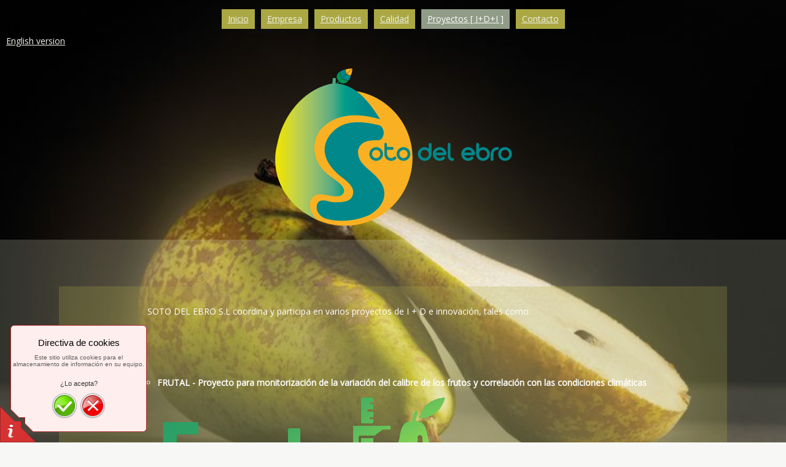

--- FILE ---
content_type: text/html
request_url: https://sotodelebro.com/proyectos-i-d-i/
body_size: 5660
content:
<!DOCTYPE html PUBLIC "-//W3C//DTD XHTML 1.0 Transitional//EN" "http://www.w3.org/TR/xhtml1/DTD/xhtml1-transitional.dtd">
<html xmlns="http://www.w3.org/1999/xhtml" xml:lang="es-ES" lang="es-ES">
<head>
	<meta http-equiv="Content-Type" content="text/html; charset=UTF-8" />
	<title>Proyectos [ I+D+I ] - Peras Soto del Ebro</title>
	
	<meta name="description" content="Soto del Ebro, empresa dedicada a la producción de peras de la D.O.P. pera de Rincón de Soto. Peras con cerificado de calidad. ">
	<meta name="keywords" content="pera, pera de rincon de soto, dop rincon de soto, re-pear, peras el valle del ebro, fabricantes de peras, peras la rioja, ribera del ebro, agricultores pera, productores pera conferencia, pera conferencia">
	<meta name="generator" content="Web Presence Builder 18.0.53">
	<link type="text/css" rel="stylesheet" href="../css/style.css?template=generic">
	<style type="text/css">
		#widget-2ea7518a-2a3a-6209-10a3-9601e004c815 {
	margin: 0 0 0 0;
	padding: 0 0 0 0;
	border-radius: 0 0 0 0;
}
#widget-2ea7518a-2a3a-6209-10a3-9601e004c815 {
background-color: rgba(240,240,240,1);
}
#widget-2ea7518a-2a3a-6209-10a3-9601e004c815 {box-shadow: none}
#widget-89a12ee1-6f8a-496b-b100-c050f745f60e {
	margin: 0 0 0 0;
	padding: 0 0 0 0;
	border-radius: 0 0 0 0;
}
#widget-89a12ee1-6f8a-496b-b100-c050f745f60e {box-shadow: none}
#widget-6f8bca4b-a95b-4f9c-9226-52d9021fb444 {
	margin: 0 0 0 0;
	padding: 0 0 0 0;
	border-radius: 0 0 0 0;
}
#widget-6f8bca4b-a95b-4f9c-9226-52d9021fb444 {box-shadow: none}
#widget-4c2e1497-7152-136b-b279-4e774b853014 {
	margin: 0 0 0 0;
	padding: 0 0 0 0;
	border-radius: 0 0 0 0;
}
#widget-4c2e1497-7152-136b-b279-4e774b853014 {box-shadow: none}
#widget-2240311d-2fac-4983-b6d7-c9a91845c1fe {
	margin: 25px 40px 25px 40px;
	padding: 5px 10px 5px 10px;
	border-radius: 0 0 0 0;
}
#widget-2240311d-2fac-4983-b6d7-c9a91845c1fe {box-shadow: none}
#widget-2cb03a18-35ce-3fda-4e72-4309bde74fab {
	margin: 46px 46px 46px 46px;
	padding: 24px 81px 5px 80px;
	border-radius: 0 0 0 0;
}
#widget-2cb03a18-35ce-3fda-4e72-4309bde74fab {
background-color: rgba(171,168,68,0.26);
}
#widget-2cb03a18-35ce-3fda-4e72-4309bde74fab {box-shadow: none}
#widget-1ca7a91f-6057-e3f1-ec5f-82f36912c1fb {
	margin: 0 0 0 0;
	padding: 0 0 0 0;
	border-radius: 0 0 0 0;
}
#widget-1ca7a91f-6057-e3f1-ec5f-82f36912c1fb {box-shadow: none}
#widget-c669d79a-297a-4359-9e15-c99fb43ed497 {
	margin: 0 0 0 0;
	padding: 0 0 0 0;
	border-radius: 0 0 0 0;
}
#widget-c669d79a-297a-4359-9e15-c99fb43ed497 {box-shadow: none}
#widget-c388366b-0280-aec0-e57c-810576b81e0f {
	margin: 0 0 0 0;
	padding: 0 0 0 0;
	border-radius: 0 0 0 0;
}
#widget-c388366b-0280-aec0-e57c-810576b81e0f {box-shadow: none}
#widget-c7ab6b92-0184-35ae-c960-4593e670a90f {
	margin: 0 0 0 0;
	padding: 5px 10px 5px 10px;
	border-radius: 0 0 0 0;
}
#widget-c7ab6b92-0184-35ae-c960-4593e670a90f {box-shadow: none}
#widget-e8c36bc6-91f9-c47c-feb7-37df30a99a32 {
	margin: 0 0 0 0;
	padding: 5px 10px 5px 10px;
	border-radius: 0 0 0 0;
}
#widget-e8c36bc6-91f9-c47c-feb7-37df30a99a32 {box-shadow: none}
#widget-b6e7541e-4526-4a28-8cb3-d46fccfe9a66 {
	margin: 0 0 0 0;
	padding: 0 0 0 0;
	border-radius: 0 0 0 0;
}
#widget-b6e7541e-4526-4a28-8cb3-d46fccfe9a66 {box-shadow: none}
#widget-9d84c933-6d01-4b3e-be4e-1e58215161b8 {
	margin: 0 0 0 0;
	padding: 10px 10px 10px 10px;
	border-radius: 0 0 0 0;
}
#widget-9d84c933-6d01-4b3e-be4e-1e58215161b8 {box-shadow: none}
#widget-2bb5351d-666a-4c1d-a70e-a6820d8a9a77 {
	margin: 0px 0px 0px 0px;
	padding: 0px 10px 0px 10px;
	border-radius: 0 0 0 0;
}
#widget-2bb5351d-666a-4c1d-a70e-a6820d8a9a77 {box-shadow: none}
#widget-0c6a8c7c-b22c-4f25-adc7-75a4ecab992e {
	margin: 0 0 0 0;
	padding: 0 0 0 0;
	border-radius: 0 0 0 0;
}
#widget-0c6a8c7c-b22c-4f25-adc7-75a4ecab992e {box-shadow: none}
#widget-c52b4645-f657-4708-9aab-1ebbb840f059 {
	margin: 0 0 0 0;
	padding: 10px 10px 10px 10px;
	border-radius: 0 0 0 0;
}
#widget-c52b4645-f657-4708-9aab-1ebbb840f059 {box-shadow: none}
#widget-dbe40014-60e0-4a13-8fa5-c27c6bf52267 {
	margin: 0px 0px 0px 0px;
	padding: 0px 10px 0px 10px;
	border-radius: 0 0 0 0;
}
#widget-dbe40014-60e0-4a13-8fa5-c27c6bf52267 {box-shadow: none}
#widget-0526f013-3776-4be6-8d17-d80f257128aa {
	margin: 0 0 0 0;
	padding: 0 0 0 0;
	border-radius: 0 0 0 0;
}
#widget-0526f013-3776-4be6-8d17-d80f257128aa {box-shadow: none}
#widget-a50ad1f0-3c64-4ea1-9d66-6fb75c81be33 {
	margin: 0px 20px 0px 20px;
	padding: 5px 5px 5px 5px;
	border-radius: 0 0 0 0;
}
#widget-a50ad1f0-3c64-4ea1-9d66-6fb75c81be33 {
background-color: rgba(0,0,0,0.4);
}
#widget-a50ad1f0-3c64-4ea1-9d66-6fb75c81be33 {box-shadow: none}
body{background-image: url("../attachments/Header/image_1.jpg?1418760011");background-position: top center;background-repeat: no-repeat;background-size: cover;}#column1-content{background-color:rgba(0,0,0,0.7);}#column2-content{background-color:rgba(0,0,0,0.7);}#content-content{background-color:rgba(228,232,204,0.2);}#footer-content{background-color:rgba(108,115,65,0.29);}
	</style>
	<script type="text/javascript" src="../js/css_browser_selector.js"></script>
	<link type="text/css" href="../css/navigation-2ea7518a-2a3a-6209-10a3-9601e004c815.css?template=generic" rel="stylesheet" />
<link type="text/css" href="../modules/navigation/navigation.css?template=generic" rel="stylesheet" />
<script type="text/javascript" src="../components/jquery/jquery.min.js?ac=18.0.53_38572.12072100"></script>
<link type="text/css" href="../css/text-2cb03a18-35ce-3fda-4e72-4309bde74fab.css?template=generic" rel="stylesheet" />
<link type="text/css" href="../modules/text/text.css?template=generic" rel="stylesheet" />
<script type="text/javascript" src="../modules/text/text.js?ac=18.0.53_38572.12072100"></script>
<script type="text/javascript" src="../components/jquery/nivo-slider/jquery.nivo.slider.js?ac=18.0.53_38572.12072100"></script>
<link type="text/css" href="../components/jquery/nivo-slider/themes/default/default.css?template=generic" rel="stylesheet" />
<link type="text/css" href="../components/jquery/nivo-slider/nivo-slider.css?template=generic" rel="stylesheet" />
<link type="text/css" href="../css/slider-1ca7a91f-6057-e3f1-ec5f-82f36912c1fb.css?template=generic" rel="stylesheet" />
<link type="text/css" href="../css/navigation-c388366b-0280-aec0-e57c-810576b81e0f.css?template=generic" rel="stylesheet" />
<link type="text/css" href="../css/text-e8c36bc6-91f9-c47c-feb7-37df30a99a32.css?template=generic" rel="stylesheet" />
<link type="text/css" href="../css/text-2bb5351d-666a-4c1d-a70e-a6820d8a9a77.css?template=generic" rel="stylesheet" />
<link type="text/css" href="../css/text-dbe40014-60e0-4a13-8fa5-c27c6bf52267.css?template=generic" rel="stylesheet" />
<link type="text/css" href="../css/text-a50ad1f0-3c64-4ea1-9d66-6fb75c81be33.css?template=generic" rel="stylesheet" />
<script type="text/javascript">var fixHeightColumns = true;</script>
<!--[if IE]>
	<meta http-equiv="Expires" content="Thu, 01 Dec 1994 16:00:00 GMT" />
<![endif]-->
<link type="text/css" href="../modules/cookiepolicy/cookiepolicy.css?template=generic" rel="stylesheet" />
<script type="text/javascript" src="../modules/cookiepolicy/cookiepolicy.js?ac=18.0.53_38572.12072100"></script>
<link type="text/css" href="../css/layout.css?template=generic" rel="stylesheet" />
<script type="text/javascript">var siteBuilderJs = jQuery.noConflict(true);</script>
	
	<script type="text/javascript" src="../js/helpers.js"></script>
	<script type="text/javascript" src="../js/view.js"></script>
	<script>
  (function(i,s,o,g,r,a,m){i['GoogleAnalyticsObject']=r;i[r]=i[r]||function(){
  (i[r].q=i[r].q||[]).push(arguments)},i[r].l=1*new Date();a=s.createElement(o),
  m=s.getElementsByTagName(o)[0];a.async=1;a.src=g;m.parentNode.insertBefore(a,m)
  })(window,document,'script','//www.google-analytics.com/analytics.js','ga');

  ga('create', 'UA-57784870-1', 'auto');
  ga('send', 'pageview');

</script>
</head>
<body id="template" class="">
	<div class="unsupported">La versión de su navegador no está debidamente actualizada. Le recomendamos actualizarla a la versión más reciente.</div><div id="page">
	<div id="watermark" class="border-none">
		<div class="external-top">
			<div class="external-top-left"></div>
			<div class="external-top-right"></div>
			<div class="external-top-center"><div><div></div></div></div>
		</div>
		<div class="external-middle">
			<div class="external-left"><div><div></div></div></div>
			<div class="external-right"><div><div></div></div></div>
			<div class="watermark-content"></div>
		</div>
		<div class="external-bottom">
			<div class="external-bottom-left"></div>
			<div class="external-bottom-right"></div>
			<div class="external-bottom-center"><div><div></div></div></div>
		</div>
	</div>
	<div id="layout" class="pageContentText">
		<div style='display: none'>
			<div class="widget widget-navigation " id="widget-2ea7518a-2a3a-6209-10a3-9601e004c815">
	<div class="widget-content"><a id="navigation-toggle-2ea7518a-2a3a-6209-10a3-9601e004c815"></a><ul class="navigation" id="navigation-2ea7518a-2a3a-6209-10a3-9601e004c815">
			<li class="normal">
			<a href="../">
				<span class="navigation-item-bullet">></span>
				<span class="navigation-item-text">Inicio</span>
			</a>
			
		</li><li class="normal">
			<a href="../empresa/">
				<span class="navigation-item-bullet">></span>
				<span class="navigation-item-text">Empresa</span>
			</a>
			
		</li><li class="normal">
			<a href="../productos/">
				<span class="navigation-item-bullet">></span>
				<span class="navigation-item-text">Productos</span>
			</a>
			
		</li><li class="normal">
			<a href="../calidad/">
				<span class="navigation-item-bullet">></span>
				<span class="navigation-item-text">Calidad</span>
			</a>
			
		</li><li class="selected ">
			<a href="../proyectos-i-d-i/">
				<span class="navigation-item-bullet">></span>
				<span class="navigation-item-text">Proyectos [ I+D+I ]</span>
			</a>
			
		</li><li class="normal">
			<a href="../contacto/">
				<span class="navigation-item-bullet">></span>
				<span class="navigation-item-text">Contacto</span>
			</a>
			
		</li>
	</ul></div>
</div>
		</div>
		<div id="layout-header">
			<div id="header" class="container header border-none">
	<div id="header-top" class="top"><div><div></div></div></div>
	<div id="header-side" class="side"><div id="header-side2" class="side2">
		<div class="container-content">
			<div id="header-content">
				<div class="container-content-inner" id="header-content-inner">
	<div class="widget widget-navigation " id="widget-c388366b-0280-aec0-e57c-810576b81e0f">
	<div class="widget-content"><a id="navigation-toggle-c388366b-0280-aec0-e57c-810576b81e0f"></a><ul class="navigation" id="navigation-c388366b-0280-aec0-e57c-810576b81e0f">
			<li class="normal">
			<a href="../">
				<span class="navigation-item-bullet">></span>
				<span class="navigation-item-text">Inicio</span>
			</a>
			
		</li><li class="normal">
			<a href="../empresa/">
				<span class="navigation-item-bullet">></span>
				<span class="navigation-item-text">Empresa</span>
			</a>
			
		</li><li class="normal">
			<a href="../productos/">
				<span class="navigation-item-bullet">></span>
				<span class="navigation-item-text">Productos</span>
			</a>
			
		</li><li class="normal">
			<a href="../calidad/">
				<span class="navigation-item-bullet">></span>
				<span class="navigation-item-text">Calidad</span>
			</a>
			
		</li><li class="selected ">
			<a href="../proyectos-i-d-i/">
				<span class="navigation-item-bullet">></span>
				<span class="navigation-item-text">Proyectos [ I+D+I ]</span>
			</a>
			
		</li><li class="normal">
			<a href="../contacto/">
				<span class="navigation-item-bullet">></span>
				<span class="navigation-item-text">Contacto</span>
			</a>
			
		</li>
	</ul></div>
</div>

	<div class="widget widget-script " id="widget-c7ab6b92-0184-35ae-c960-4593e670a90f">
	<div class="widget-content"><a href="http://sotodelebro.com/en/">English version</a></div>
</div>

	<div class="widget widget-text " id="widget-e8c36bc6-91f9-c47c-feb7-37df30a99a32">
	<div class="widget-content"><p><span class="image-block  caption-over-image" style="margin-right: auto; margin-left: auto; display: block; width:425px;"><img id="mce-3668" src="../attachments/Image/LOGO-SOTO-DEL-EBRO-CON-LETRA.png?template=generic" alt="" width="425" height="283"></img></span></p></div>
</div>
</div>
			</div>
		</div>
	</div></div>
	<div id="header-bottom" class="bottom"><div><div></div></div></div>
</div>
		</div>
		<div id="layout-content">
			<div id="columns">
				
				
				<div id="content" class="container content border-none">
	<div id="content-top" class="top"><div><div></div></div></div>
	<div id="content-side" class="side"><div id="content-side2" class="side2">
		<div class="container-content">
			<div id="content-content">
				<div class="container-content-inner" id="content-content-inner">
	<table class="widget-columns-table"><tr><td class="widget-columns-column" style="width: 50%"></td><td class="widget-columns-column" style="width: 50%"></td></tr></table>

	<div class="widget widget-pagecontent " id="widget-2240311d-2fac-4983-b6d7-c9a91845c1fe">
	<div class="widget-content"><div class="widget widget-text " id="widget-2cb03a18-35ce-3fda-4e72-4309bde74fab">
	<div class="widget-content"><p style="padding-left: 60px; text-align: justify;">&nbsp;SOTO DEL EBRO S.L coordina y participa en varios proyectos de I + D e innovaci&oacute;n, tales como:</p>
<p style="padding-left: 60px; text-align: justify;">&nbsp;</p>
<p style="padding-left: 60px; text-align: justify;">&nbsp;</p>
<p style="text-align: justify;">&nbsp;</p>
<ul style="text-align: justify;">
<ul>
<li><strong style="text-align: justify;">FRUTAL - Proyecto para monitorizaci&oacute;n de la variaci&oacute;n del calibre de los frutos y correlaci&oacute;n con las condiciones clim&aacute;ticas</strong></li>
</ul>
</ul>
<p style="padding-left: 90px;"><span class="image-block  caption-over-image" style="float: left; margin-right: 20px; width:463px;"><img id="mce-1268" src="../attachments/Image/frutal.png?template=generic" alt="" width="463" height="179"></img></span></p>
<p style="padding-left: 90px;">&nbsp;</p>
<p style="padding-left: 90px;">&nbsp;</p>
<p style="padding-left: 90px;">&nbsp;</p>
<p style="padding-left: 90px;">&nbsp;</p>
<p style="padding-left: 90px;">&nbsp;</p>
<p style="padding-left: 90px;">&nbsp;</p>
<p style="padding-left: 90px;">&nbsp;</p>
<p>&nbsp; &nbsp; &nbsp; &nbsp; &nbsp; &nbsp; &nbsp; &nbsp; &nbsp; &nbsp; &nbsp; &nbsp;</p>
<p>&nbsp;</p>
<p style="padding-left: 90px;">Soto del Ebro, Frutas Montecillo y la Sociedad Cooperativa de Albelda han concluido el proyecto FRUTAL en el que han completado una prueba de concepto de monitorizar la evoluci&oacute;n del calibre de las peras&nbsp; &nbsp; &nbsp; &nbsp; &nbsp; &nbsp; &nbsp; &nbsp; &nbsp; buscando&nbsp; la correlaci&oacute;n que este par&aacute;metro tiene con las variables agroclim&aacute;ticas.</p>
<p style="padding-left: 90px;">&nbsp;</p>
<p style="padding-left: 90px;">En las parcelas de ensayo aportada por cada uno de los socios se instal&oacute; un nuevo sensor capaz de medir la variaci&oacute;n del calibre en tiempo real que permiti&oacute; realizar la monitorizaci&oacute;n constante. Los datos de calibre, se han correlacionado con otros datos recopilados por el sistema de monitorizaci&oacute;n de cultivos Cesens. Adem&aacute;s, se han contabilizado las entradas y salidas de agua en esas parcelas. El posterior an&aacute;lisis de las correlaciones de toda la informaci&oacute;n recopilada proporcion&oacute; valiosas percepciones sobre la fuerza y la direcci&oacute;n de la influencia en el desarrollo del calibre del fruto del peral y ciertas variables meteorol&oacute;gicas.</p>
<p style="padding-left: 90px;">( 28 / septiembre / 2023 )</p>
<p style="padding-left: 90px;">&nbsp;</p>
<p style="padding-left: 90px;">&nbsp;</p>
<p style="padding-left: 90px;"><span style="background-color: #ab4444;">El proyecto est&aacute; financiado a trav&eacute;s de las <em>Ayudas dirigidas a empresas para la realizaci&oacute;n de proyectos colaborativos de desarrollo experimental e innovaci&oacute;n que resuelvan retos en el &aacute;mbito de la Comunidad Aut&oacute;noma de La Rioja</em>, en su convocatoria 2022.</span></p>
<p style="padding-left: 90px;">&nbsp;</p>
<p style="padding-left: 90px;"><span style="background-color: #ab4444;"><span class="image-block  caption-over-image" style="margin-right: auto; margin-left: auto; display: block; width:1000px;"><img id="mce-1357" src="../attachments/Image/soto-del-ebro-BANDA-IMAGEN.jpg?template=generic" alt="" width="1000" height="155"></img></span></span></p>
<p style="padding-left: 90px;">&nbsp;</p>
<p style="padding-left: 90px;">&nbsp;</p>
<p style="padding-left: 90px;"><strong>&nbsp;</strong></p>
<ul style="text-align: justify;">
<ul>
<li style="text-align: justify;">RE-PEAR</li>
</ul>
</ul>
<p style="padding-left: 90px; text-align: justify;">RE-PEAR es un Proyecto de I + D + i impulsado por Soto del Ebro y la Denominaci&oacute;n de Origen Protegida Peras de Rinc&oacute;n de Soto. Se inici&oacute; en 2014 y est&aacute; formado por un consorcio europeo integrado por 3 Asociaciones (PRS, FNAP y EUCOFEL), 3 Pymes (Soto del Ebro, Xeda y HS Luftfilterbau) y 3 centros de I + D + I (IRTA, Universidad de Malta e INSPIRALIA),</p>
<p style="padding-left: 90px; text-align: justify;">El objetivo que se persigue en este Proyecto es encontrar una soluci&oacute;n novedosa y natural para la conservaci&oacute;n de la pera basada en: - La elaboraci&oacute;n de pr&aacute;cticas estandarizadas de Manejo y Control de Postcosecha espec&iacute;ficas para el sector de la Pera - El desarrollo de un anti-escaldado y ungicida natural y org&aacute;nico revestimiento. - El dise&ntilde;o de un novedoso filtro industrial capaz de minimizar la presencia de esporas de hongos y bacterias en c&aacute;maras de conservaci&oacute;n de peras.</p>
<p style="padding-left: 90px; text-align: justify;">Soto del Ebro SL, tendr&aacute; toda la exclusividad para comercializar esta tecnolog&iacute;a en Espa&ntilde;a, y podr&aacute; ofrecerla a nuestros clientes, en base a un proceso de pol&iacute;tica de mejora continua.</p>
<p style="padding-left: 90px; text-align: justify;">Puede encontrar informaci&oacute;n adicional sobre nuestro proyecto en www.repear.eu</p>
<p style="text-align: justify;">&nbsp;</p>
<ul style="text-align: justify;">
<ul>
<li>CLIMA ERWINAS</li>
</ul>
</ul>
<p style="padding-left: 90px; text-align: justify;">El proyecto ERWINAS WEATHER est&aacute; dirigido y coordinado por Soto del Ebro. Comenz&oacute; en 2014 y terminar&aacute; despu&eacute;s de 3 a&ntilde;os de arduo trabajo en 2017. La Universidad de La Rioja y el C.I.D.A. (Centro de Investigaci&oacute;n y Desarrollo Tecnol&oacute;gico Agroalimentario del Gobierno de La Rioja) tambi&eacute;n participan, dando apoyo t&eacute;cnico y cient&iacute;fico.</p>
<p style="padding-left: 90px; text-align: justify;">El objetivo del proyecto ERWINAS WEATHER es desarrollar un modelo predictivo integrado que sea capaz de advertir a los agricultores cuando se produzca la infecci&oacute;n por fuego bacteriano, para prevenir este evento durante el cultivo de la pera. Consiste en determinar las condiciones de desarrollo de la enfermedad conocida mundialmente como &ldquo;Fire Blight&rdquo;, en el &aacute;rea de producci&oacute;n de la DOP.</p>
<p style="padding-left: 90px; text-align: justify;">Se instalaron varias estaciones meteorol&oacute;gicas en &aacute;reas seleccionadas de huertos de prueba, utilizando tecnolog&iacute;as de vanguardia.</p>
<p style="padding-left: 90px; text-align: justify;">Soto del Ebro SL publicar&aacute; todas las conclusiones del estudio en esta web y en prensa especializada.</p>
<p style="text-align: justify;">&nbsp;</p>
<ul style="text-align: justify;">
<ul>
<li>PERAPACK</li>
</ul>
</ul>
<p style="padding-left: 90px; text-align: justify;">El proyecto PERAPACK est&aacute; dirigido y coordinado por Soto del Ebro. Comenz&oacute; a desarrollarse en colaboraci&oacute;n con C.I.D.A (Centro de innovaci&oacute;n y tecnolog&iacute;a alimentaria de La Rioja) en 2015.</p>
<p style="padding-left: 90px; text-align: justify;">El objetivo principal de este proyecto es lograr un nuevo producto basado en el cultivar de pera conferencia producido bajo la normativa P.D.O. El nuevo formato de envase, que actualmente no existe en el mercado europeo, se dise&ntilde;ar&aacute; como una bolsa flow-pack con caracter&iacute;sticas especiales para este tipo de producto, donde se optimizar&aacute; el sistema de envasado para alcanzar condiciones de atm&oacute;sfera modificada.</p>
<p style="padding-left: 90px; text-align: justify;">Dicha tecnolog&iacute;a se utilizar&aacute; para toda la conservaci&oacute;n y almacenamiento de la pera con el fin de mejorar la seguridad y la calidad y aumentar la vida &uacute;til del producto final.</p>
<p style="padding-left: 90px; text-align: justify;">Adem&aacute;s, se analizar&aacute;n factores de poscosecha (es decir, madurez) y condiciones de almacenamiento (temperatura, humedad relativa) para evaluar la influencia en la conservaci&oacute;n y vida &uacute;til del producto, con el fin de seleccionar las peras m&aacute;s adecuadas seg&uacute;n la &eacute;poca del a&ntilde;o, la destino del mercado, etc.</p>
<p style="padding-left: 90px; text-align: justify;">El objetivo del proyecto final es introducir nuestro producto en un mercado nuevo y diferente; facilitando su gesti&oacute;n de exportaciones, alargando la vida &uacute;til del producto y conservando todas sus propiedades de calidad con el fin de abrir una nueva l&iacute;nea de trabajo para la empresa.</p></div>
</div><div class="widget widget-slider " id="widget-1ca7a91f-6057-e3f1-ec5f-82f36912c1fb">
	<div class="widget-content">
            <div class="slider-wrapper theme-default">
                <div class="nivoSlider"><img alt="" src="../attachments/Slider/74bed24e-c0e8-d52f-16ed-fdaddc45a718/campo 2.jpg?template=generic"  title=""></div>
            </div></div>
</div></div>
</div>

	

	

	

	
</div>
			</div>
		</div>
	</div></div>
	<div id="content-bottom" class="bottom"><div><div></div></div></div>
</div>
			</div>
		</div>
		<div id="layout-footer">
			<div id="footer" class="container footer border-none">
	<div id="footer-top" class="top"><div><div></div></div></div>
	<div id="footer-side" class="side"><div id="footer-side2" class="side2">
		<div class="container-content">
			<div id="footer-content">
				<div class="container-content-inner" id="footer-content-inner">
	<div class="widget widget-text " id="widget-a50ad1f0-3c64-4ea1-9d66-6fb75c81be33">
	<div class="widget-content"><p style="text-align: center;"><span style="font-size: 11px;">&copy; 2020. SOTO DEL EBRO S.L. &nbsp; Reservados todos los derechos.</span></p></div>
</div>
<div class="mobile-view-switcher"></div></div>
			</div>
		</div>
	</div></div>
	<div id="footer-bottom" class="bottom"><div><div></div></div></div>
</div>
		</div>
		
	</div>
</div>
	<script type="text/javascript" src="../js/anti_cache.js?ac=18.0.53_38572.12072100"></script>
<div id="cookiepolicy">
	<div id="cookiepolicy-corner"></div>
	<div id="cookiepolicy-dialog">
		<h1>Directiva de cookies</h1>
		<p>Este sitio utiliza cookies para el
almacenamiento de información en su equipo.</p>
		<h3>¿Lo acepta?</h3>
		<div id="cookiepolicy-ok-button" title="Sí, lo acepto"></div>
		<div id="cookiepolicy-cancel-button" title="No, gracias. Llévenme a Google"></div>
	</div>
</div>
<script type="text/javascript">
window.mobileSwitcherText = "Cambiar al sitio completo";
window.desktopSwitcherText = "Cambiar a la versión móvil";
</script><script type="text/javascript">
siteBuilderJs(document).ready(function ($) {
	$("#navigation-toggle-2ea7518a-2a3a-6209-10a3-9601e004c815").click(function(e) {
				e.preventDefault();
				$("#navigation-2ea7518a-2a3a-6209-10a3-9601e004c815").slideToggle();
			});
	$.addImagesAnimation('#widget-2cb03a18-35ce-3fda-4e72-4309bde74fab');$("#widget-1ca7a91f-6057-e3f1-ec5f-82f36912c1fb .nivoSlider").nivoSlider({
	effect: "random",
	animSpeed: 250,
	pauseTime: 3000,
	directionNav: true,
	controlNav: true
});$("#navigation-toggle-c388366b-0280-aec0-e57c-810576b81e0f").click(function(e) {
				e.preventDefault();
				$("#navigation-c388366b-0280-aec0-e57c-810576b81e0f").slideToggle();
			});
	$.addImagesAnimation('#widget-e8c36bc6-91f9-c47c-feb7-37df30a99a32');	$.addImagesAnimation('#widget-2bb5351d-666a-4c1d-a70e-a6820d8a9a77');	$.addImagesAnimation('#widget-dbe40014-60e0-4a13-8fa5-c27c6bf52267');	$.addImagesAnimation('#widget-a50ad1f0-3c64-4ea1-9d66-6fb75c81be33');
});
</script>
</body>
</html>

--- FILE ---
content_type: text/css
request_url: https://sotodelebro.com/css/navigation-2ea7518a-2a3a-6209-10a3-9601e004c815.css?template=generic
body_size: 311
content:
#navigation-2ea7518a-2a3a-6209-10a3-9601e004c815 {
	text-align: left;
}.rtl #navigation-2ea7518a-2a3a-6209-10a3-9601e004c815 {
	text-align: right;
}#navigation-2ea7518a-2a3a-6209-10a3-9601e004c815 li > a {
			
			
		}
		#navigation-2ea7518a-2a3a-6209-10a3-9601e004c815 li {
			margin: 0px 0px 0px 0px;
		}
		#navigation-2ea7518a-2a3a-6209-10a3-9601e004c815 li > a {
			font-weight: normal;
			font-style: normal;
			text-decoration: underline;
			padding: 6px 10px 7px 10px;
			border: solid #000000;
			border-width: 0px;
			border-radius: 0;
			box-shadow: none;
		}
		#navigation-2ea7518a-2a3a-6209-10a3-9601e004c815 ul li {
			margin: 0px 0px 0px 0px;
		}
		#navigation-2ea7518a-2a3a-6209-10a3-9601e004c815 ul li > a {
			font-weight: normal;
			font-style: normal;
			text-decoration: underline;
			padding: 6px 10px 7px 10px;
			border: solid #000000;
			border-width: 0px;
			border-radius: 0;
			box-shadow: none;
		}
		#navigation-2ea7518a-2a3a-6209-10a3-9601e004c815 li.selected,
		#navigation-2ea7518a-2a3a-6209-10a3-9601e004c815 li.childselected,
		#navigation-2ea7518a-2a3a-6209-10a3-9601e004c815 li.selected:hover,
		#navigation-2ea7518a-2a3a-6209-10a3-9601e004c815 li.childselected:hover,
		#navigation-2ea7518a-2a3a-6209-10a3-9601e004c815 li:hover {
			margin: 0px 0px 0px 0px;
		}
		#navigation-2ea7518a-2a3a-6209-10a3-9601e004c815 li.selected > a,
		#navigation-2ea7518a-2a3a-6209-10a3-9601e004c815 li.childselected > a,
		#navigation-2ea7518a-2a3a-6209-10a3-9601e004c815 li.selected:hover > a,
		#navigation-2ea7518a-2a3a-6209-10a3-9601e004c815 li.childselected:hover > a,
		#navigation-2ea7518a-2a3a-6209-10a3-9601e004c815 li:hover > a {
			padding: 6px 10px 7px 10px;
			border: solid #000000;
			border-width: 0px;
			border-radius: 0;
			box-shadow: none;
		}
		#navigation-2ea7518a-2a3a-6209-10a3-9601e004c815 ul li.selected,
		#navigation-2ea7518a-2a3a-6209-10a3-9601e004c815 ul li.childselected,
		#navigation-2ea7518a-2a3a-6209-10a3-9601e004c815 ul li.selected:hover,
		#navigation-2ea7518a-2a3a-6209-10a3-9601e004c815 ul li.childselected:hover,
		#navigation-2ea7518a-2a3a-6209-10a3-9601e004c815 ul li:hover {
			margin: 0px 0px 0px 0px;
		}
		#navigation-2ea7518a-2a3a-6209-10a3-9601e004c815 ul li.selected > a,
		#navigation-2ea7518a-2a3a-6209-10a3-9601e004c815 ul li.childselected > a,
		#navigation-2ea7518a-2a3a-6209-10a3-9601e004c815 ul li.selected:hover > a,
		#navigation-2ea7518a-2a3a-6209-10a3-9601e004c815 ul li.childselected:hover > a,
		#navigation-2ea7518a-2a3a-6209-10a3-9601e004c815 ul li:hover > a {
			padding: 6px 10px 7px 10px;
		}

		#navigation-2ea7518a-2a3a-6209-10a3-9601e004c815 > li.normal > a { color: #000000;}
		#navigation-2ea7518a-2a3a-6209-10a3-9601e004c815 > li.normal > a { background-color: transparent; } #navigation-2ea7518a-2a3a-6209-10a3-9601e004c815 > li.normal > a { background-image: none; }
		#navigation-2ea7518a-2a3a-6209-10a3-9601e004c815 li.selected > a, #navigation-2ea7518a-2a3a-6209-10a3-9601e004c815 li.childselected > a { color: #000000; }
		#navigation-2ea7518a-2a3a-6209-10a3-9601e004c815 ul > li.normal > a { color: #000000; }#navigation-2ea7518a-2a3a-6209-10a3-9601e004c815 ul > li.normal > a { background-image: none; }
		#navigation-2ea7518a-2a3a-6209-10a3-9601e004c815 ul > li.normal > a { background-color: #FFFFFF; }
		#navigation-2ea7518a-2a3a-6209-10a3-9601e004c815 li.selected > a, #navigation-2ea7518a-2a3a-6209-10a3-9601e004c815 li.childselected > a, #navigation-2ea7518a-2a3a-6209-10a3-9601e004c815 ul > li.childselected > a { background-color: #FFFFFF; }
		#navigation-2ea7518a-2a3a-6209-10a3-9601e004c815 li.normal:hover > a { color: #000000; }
		#navigation-2ea7518a-2a3a-6209-10a3-9601e004c815 li.normal:hover > a { background-color: #FFFFFF; } #navigation-2ea7518a-2a3a-6209-10a3-9601e004c815 li.selected > a, #navigation-2ea7518a-2a3a-6209-10a3-9601e004c815 li.childselected > a, #navigation-2ea7518a-2a3a-6209-10a3-9601e004c815 li.normal:hover > a { background-image: none; }
		.mobile-view #navigation-2ea7518a-2a3a-6209-10a3-9601e004c815 li.selected > a,
		.mobile-view #navigation-2ea7518a-2a3a-6209-10a3-9601e004c815 li.childselected > a { color: #000000; }.mobile-view #navigation-2ea7518a-2a3a-6209-10a3-9601e004c815 li.selected > a,
		.mobile-view #navigation-2ea7518a-2a3a-6209-10a3-9601e004c815 li.childselected > a { background-color: transparent; }.mobile-view #navigation-2ea7518a-2a3a-6209-10a3-9601e004c815 li:hover > a { color: #000000; }.mobile-view #navigation-2ea7518a-2a3a-6209-10a3-9601e004c815 li:hover > a { background-color: transparent; }.mobile-view #navigation-2ea7518a-2a3a-6209-10a3-9601e004c815 ul > li > a { color: #000000; }.mobile-view #navigation-2ea7518a-2a3a-6209-10a3-9601e004c815 ul > li > a { background-color: transparent; }

--- FILE ---
content_type: text/css
request_url: https://sotodelebro.com/css/text-2cb03a18-35ce-3fda-4e72-4309bde74fab.css?template=generic
body_size: -49
content:
#widget-2cb03a18-35ce-3fda-4e72-4309bde74fab .widget-content {
			border-radius: 0 0 0 0;
		}

--- FILE ---
content_type: text/css
request_url: https://sotodelebro.com/css/slider-1ca7a91f-6057-e3f1-ec5f-82f36912c1fb.css?template=generic
body_size: -31
content:
#widget-1ca7a91f-6057-e3f1-ec5f-82f36912c1fb .nivoSlider {
			border-radius: 0 0 0 0;
			z-index: 1;
		}

--- FILE ---
content_type: text/css
request_url: https://sotodelebro.com/css/navigation-c388366b-0280-aec0-e57c-810576b81e0f.css?template=generic
body_size: 328
content:
#navigation-c388366b-0280-aec0-e57c-810576b81e0f {
	text-align: center;
}#navigation-c388366b-0280-aec0-e57c-810576b81e0f li > a {
			
			
		}
		#navigation-c388366b-0280-aec0-e57c-810576b81e0f li {
			margin: 15px 5px 5px 5px;
		}
		#navigation-c388366b-0280-aec0-e57c-810576b81e0f li > a {
			font-weight: normal;
			font-style: normal;
			text-decoration: underline;
			padding: 6px 10px 7px 10px;
			border: solid #000000;
			border-width: 0px;
			border-radius: 0;
			box-shadow: none;
		}
		#navigation-c388366b-0280-aec0-e57c-810576b81e0f ul li {
			margin: 15px 5px 5px 5px;
		}
		#navigation-c388366b-0280-aec0-e57c-810576b81e0f ul li > a {
			font-weight: normal;
			font-style: normal;
			text-decoration: underline;
			padding: 6px 10px 7px 10px;
			border: solid #000000;
			border-width: 0px;
			border-radius: 0;
			box-shadow: none;
		}
		#navigation-c388366b-0280-aec0-e57c-810576b81e0f li.selected,
		#navigation-c388366b-0280-aec0-e57c-810576b81e0f li.childselected,
		#navigation-c388366b-0280-aec0-e57c-810576b81e0f li.selected:hover,
		#navigation-c388366b-0280-aec0-e57c-810576b81e0f li.childselected:hover,
		#navigation-c388366b-0280-aec0-e57c-810576b81e0f li:hover {
			margin: 15px 5px 5px 5px;
		}
		#navigation-c388366b-0280-aec0-e57c-810576b81e0f li.selected > a,
		#navigation-c388366b-0280-aec0-e57c-810576b81e0f li.childselected > a,
		#navigation-c388366b-0280-aec0-e57c-810576b81e0f li.selected:hover > a,
		#navigation-c388366b-0280-aec0-e57c-810576b81e0f li.childselected:hover > a,
		#navigation-c388366b-0280-aec0-e57c-810576b81e0f li:hover > a {
			padding: 6px 10px 7px 10px;
			border: solid #000000;
			border-width: 0px;
			border-radius: 0;
			box-shadow: none;
		}
		#navigation-c388366b-0280-aec0-e57c-810576b81e0f ul li.selected,
		#navigation-c388366b-0280-aec0-e57c-810576b81e0f ul li.childselected,
		#navigation-c388366b-0280-aec0-e57c-810576b81e0f ul li.selected:hover,
		#navigation-c388366b-0280-aec0-e57c-810576b81e0f ul li.childselected:hover,
		#navigation-c388366b-0280-aec0-e57c-810576b81e0f ul li:hover {
			margin: 15px 5px 5px 5px;
		}
		#navigation-c388366b-0280-aec0-e57c-810576b81e0f ul li.selected > a,
		#navigation-c388366b-0280-aec0-e57c-810576b81e0f ul li.childselected > a,
		#navigation-c388366b-0280-aec0-e57c-810576b81e0f ul li.selected:hover > a,
		#navigation-c388366b-0280-aec0-e57c-810576b81e0f ul li.childselected:hover > a,
		#navigation-c388366b-0280-aec0-e57c-810576b81e0f ul li:hover > a {
			padding: 6px 10px 7px 10px;
		}

		#navigation-c388366b-0280-aec0-e57c-810576b81e0f > li.normal > a { color: #f0f2ea;}
		#navigation-c388366b-0280-aec0-e57c-810576b81e0f > li.normal > a { background-color: #aba844; } #navigation-c388366b-0280-aec0-e57c-810576b81e0f > li.normal > a { background-image: none; }
		#navigation-c388366b-0280-aec0-e57c-810576b81e0f li.selected > a, #navigation-c388366b-0280-aec0-e57c-810576b81e0f li.childselected > a { color: #FDFEFB; }
		#navigation-c388366b-0280-aec0-e57c-810576b81e0f ul > li.normal > a { color: #000000; }#navigation-c388366b-0280-aec0-e57c-810576b81e0f ul > li.normal > a { background-image: none; }
		#navigation-c388366b-0280-aec0-e57c-810576b81e0f ul > li.normal > a { background-color: #FFFFFF; }
		#navigation-c388366b-0280-aec0-e57c-810576b81e0f li.selected > a, #navigation-c388366b-0280-aec0-e57c-810576b81e0f li.childselected > a, #navigation-c388366b-0280-aec0-e57c-810576b81e0f ul > li.childselected > a { background-color: #909c87; }
		#navigation-c388366b-0280-aec0-e57c-810576b81e0f li.normal:hover > a { color: #FDFEFB; }
		#navigation-c388366b-0280-aec0-e57c-810576b81e0f li.normal:hover > a { background-color: #909c87; } #navigation-c388366b-0280-aec0-e57c-810576b81e0f li.selected > a, #navigation-c388366b-0280-aec0-e57c-810576b81e0f li.childselected > a, #navigation-c388366b-0280-aec0-e57c-810576b81e0f li.normal:hover > a { background-image: none; }
		.mobile-view #navigation-c388366b-0280-aec0-e57c-810576b81e0f li.selected > a,
		.mobile-view #navigation-c388366b-0280-aec0-e57c-810576b81e0f li.childselected > a { color: #FDFEFB; }.mobile-view #navigation-c388366b-0280-aec0-e57c-810576b81e0f li.selected > a,
		.mobile-view #navigation-c388366b-0280-aec0-e57c-810576b81e0f li.childselected > a { background-color: transparent; }.mobile-view #navigation-c388366b-0280-aec0-e57c-810576b81e0f li:hover > a { color: #FDFEFB; }.mobile-view #navigation-c388366b-0280-aec0-e57c-810576b81e0f li:hover > a { background-color: transparent; }.mobile-view #navigation-c388366b-0280-aec0-e57c-810576b81e0f ul > li > a { color: #f0f2ea; }.mobile-view #navigation-c388366b-0280-aec0-e57c-810576b81e0f ul > li > a { background-color: transparent; }

--- FILE ---
content_type: text/css
request_url: https://sotodelebro.com/css/text-e8c36bc6-91f9-c47c-feb7-37df30a99a32.css?template=generic
body_size: -49
content:
#widget-e8c36bc6-91f9-c47c-feb7-37df30a99a32 .widget-content {
			border-radius: 0 0 0 0;
		}

--- FILE ---
content_type: text/css
request_url: https://sotodelebro.com/css/text-2bb5351d-666a-4c1d-a70e-a6820d8a9a77.css?template=generic
body_size: -50
content:
#widget-2bb5351d-666a-4c1d-a70e-a6820d8a9a77 .widget-content {
			border-radius: 0 0 0 0;
		}

--- FILE ---
content_type: text/css
request_url: https://sotodelebro.com/css/text-dbe40014-60e0-4a13-8fa5-c27c6bf52267.css?template=generic
body_size: -42
content:
#widget-dbe40014-60e0-4a13-8fa5-c27c6bf52267 .widget-content {
			border-radius: 0 0 0 0;
		}

--- FILE ---
content_type: text/css
request_url: https://sotodelebro.com/css/text-a50ad1f0-3c64-4ea1-9d66-6fb75c81be33.css?template=generic
body_size: -42
content:
#widget-a50ad1f0-3c64-4ea1-9d66-6fb75c81be33 .widget-content {
			border-radius: 0 0 0 0;
		}

--- FILE ---
content_type: text/css
request_url: https://sotodelebro.com/css/layout.css?template=generic
body_size: 40
content:
#layout-content {width: 100%;}#layout {min-width: 100%;}
			#watermark {width: 100%;}
			#columns {
				padding-top: 0px;
				padding-bottom: 0px;
			}
			#column1 {
				display: none;
				width: 200px;
			}
			#column1-content {
				min-height: 550px;
			}
			#column2 {
				display: none;
				width: 200px;
			}
			#column2-content {
				min-height: 550px;
			}
			#content {
				margin-left: 0px;
				margin-right: 0px;
			}
			#content-content {
				min-height: 550px;
			}
		

--- FILE ---
content_type: text/plain
request_url: https://www.google-analytics.com/j/collect?v=1&_v=j102&a=1200830374&t=pageview&_s=1&dl=https%3A%2F%2Fsotodelebro.com%2Fproyectos-i-d-i%2F&ul=en-us%40posix&dt=Proyectos%20%5B%20I%2BD%2BI%20%5D%20-%20Peras%20Soto%20del%20Ebro&sr=1280x720&vp=1280x720&_u=IEBAAEABAAAAACAAI~&jid=1675063940&gjid=59719760&cid=2059683283.1768998215&tid=UA-57784870-1&_gid=1847050357.1768998215&_r=1&_slc=1&z=1285947783
body_size: -451
content:
2,cG-MF4Y1NTTK7